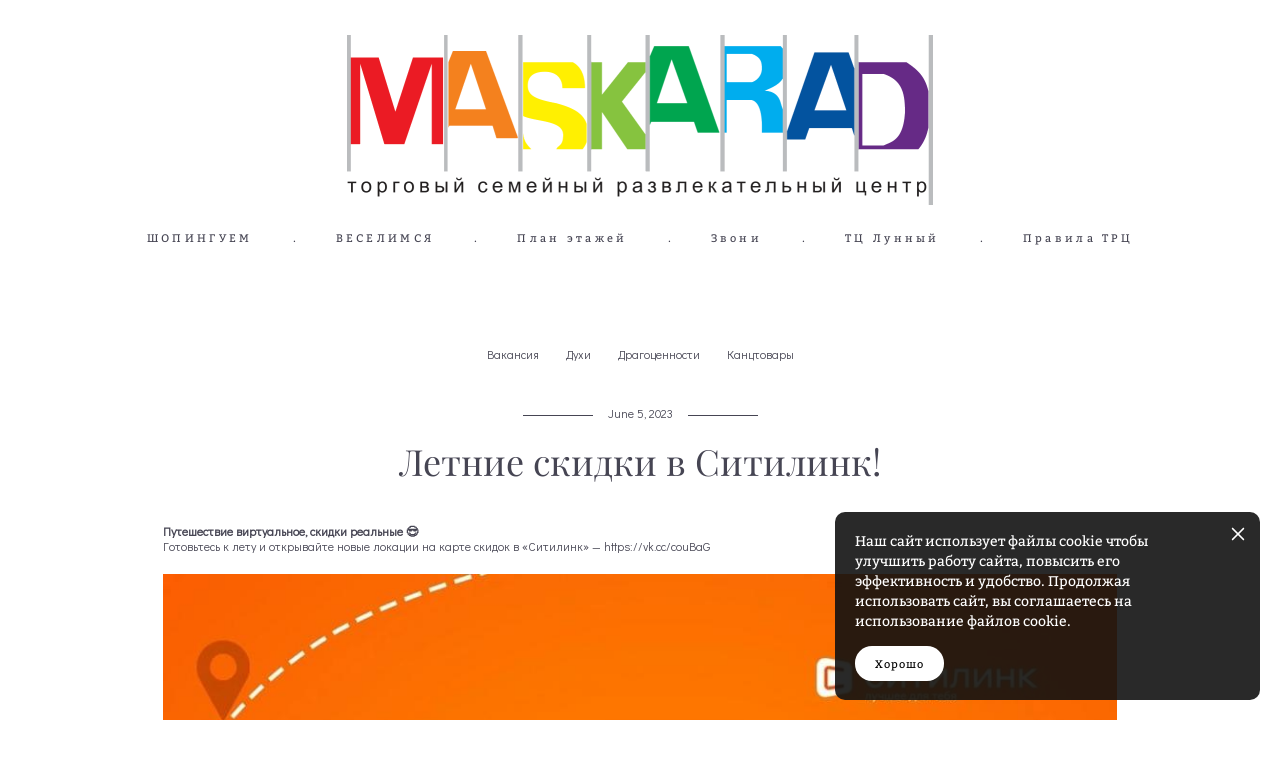

--- FILE ---
content_type: text/html; charset=UTF-8
request_url: https://maskarad-trc.ru/aktsii/letnie-skidki-v-sitilink
body_size: 12264
content:
<!-- Vigbo-cms //cdn-st2.vigbo.com/u89821/98543/ melissa -->
<!DOCTYPE html>
<html lang="ru">
<head>
    <script>var _createCookie=function(e,o,t){var i,n="";t&&((i=new Date).setTime(i.getTime()+864e5*t),n="; expires="+i.toGMTString()),document.cookie=e+"="+o+n+"; path=/"};function getCookie(e){e=document.cookie.match(new RegExp("(?:^|; )"+e.replace(/([\.$?*|{}\(\)\[\]\\\/\+^])/g,"\\$1")+"=([^;]*)"));return e?decodeURIComponent(e[1]):void 0}"bot"==getCookie("_gphw_mode")&&_createCookie("_gphw_mode","humen",0);</script>
    <meta charset="utf-8">
<title>Летние скидки в Ситилинк!</title>
<meta name="keywords" content="" />
<meta name="description" content="Путешествие виртуальное, скидки реальные 😎

Готовьтесь к лету и открывайте новые локации на карте скидок в «Ситилинк» — https://vk.cc/couBaG" />
<meta property="og:title" content="Летние скидки в Ситилинк!" />
<meta property="og:description" content="Путешествие виртуальное, скидки реальные 😎 Готовьтесь к лету и открывайте новые локации на карте скидок в &amp;laquo;Ситилинк&amp;raquo; &amp;mdash; https://vk.cc/couBaG" />
<meta property="og:url" content="https://maskarad-trc.ru/aktsii/letnie-skidki-v-sitilink" />
<meta property="og:type" content="article" />
<meta property="og:image" content="https://cdn-st2.vigbo.com/u89821/98543/blog/6413973/6201111/81499194/1000-599339f6fd486d183cbe8aff3dfcef06.jpg" />
<meta property="og:image" content="https://cdn-st2.vigbo.com/u89821/98543/logo/u-fc221160ff2ac1b7f9e1106908e6c2b6.png" />

<meta name="viewport" content="width=device-width, initial-scale=1">


	<link rel="shortcut icon" href="//cdn-st2.vigbo.com/u89821/98543/favicon.ico?ver=5ffbeb2d65d84" type="image/x-icon" />

<!-- Blog RSS -->
<link rel="alternate" type="application/rss+xml" href="https://maskarad-trc.ru/aktsii/feed" />

<!-- Preset CSS -->
    <script>window.use_preset = false;</script>

<script>
    window.cdn_paths = {};
    window.cdn_paths.modules = '//cdn-s.vigbo.com/cms/kevin2/site/' + 'dev/scripts/site/';
    window.cdn_paths.site_scripts = '//cdn-s.vigbo.com/cms/kevin2/site/' + 'dev/scripts/';
</script>
    <link href="https://fonts.googleapis.com/css?family=Abel|Alegreya:400,400i,700,700i,800,800i,900,900i|Alex+Brush|Amatic+SC:400,700|Andika|Anonymous+Pro:400i,700i|Anton|Arimo:400,400i,700,700i|Arsenal:400,400i,700,700i|Asap:400,400i,500,500i,600,600i,700,700i|Bad+Script|Baumans|Bitter:100,100i,200,200i,300,300i,400i,500,500i,600,600i,700i,800,800i,900,900i|Brygada+1918:400,700,400i,700i|Cactus+Classical+Serif|Carlito:400,700,400i,700i|Chocolate+Classical+Sans|Comfortaa:300,400,500,600,700|Commissioner:100,200,300,400,500,600,700,800,900|Cormorant:300i,400i,500,500i,600,600i,700i|Cormorant+Garamond:300i,400i,500,500i,600,600i,700i|Cormorant+Infant:300i,400i,500,500i,600,600i,700i|Cousine:400,400i,700,700i|Crafty+Girls|Cuprum:400,400i,700,700i|Days+One|Dela+Gothic+One|Delius+Unicase:400,700|Didact+Gothic|Dosis|EB+Garamond:400i,500,500i,600,600i,700i,800,800i|Euphoria+Script|Exo|Exo+2:100,100i,200,200i,300i,400i,500,500i,600,600i,700i,800,800i,900,900i|Federo|Fira+Code:300,500,600|Fira+Sans:100,100i,200,200i,300i,400i,500,500i,600,600i,700i,800,800i,900,900i|Fira+Sans+Condensed:100,100i,200,200i,300i,400i,500,500i,600,600i,700i,800,800i,900,900i|Forum|Gentium+Book+Plus:400,700,400i,700i|Gentium+Plus:400,700,400i,700i|Geologica:100,200,300,400,500,600,700,800,900|Glegoo:400,700|Golos+Text:400,500,600,700,800,900|Gudea:400,400i,700|Handlee|IBM+Plex+Mono:100,100i,200,200i,300i,400i,500,500i,600,600i,700i|IBM+Plex+Sans:100,100i,200,200i,300i,400i,500,500i,600,600i,700i|IBM+Plex+Serif:100,100i,200,200i,300,300i,400,400i,500,500i,600,600i,700,700i|Inter:100,200,300,400,500,600,700,800,900|Inter+Tight:100,200,300,400,500,600,700,800,900,100i,200i,300i,400i,500i,600i,700i,800i,900i|Istok+Web:400,400i,700,700i|JetBrains+Mono:100,100i,200,200i,300,300i,400,400i,500,500i,600,600i,700,700i,800,800i|Jost:100,100i,200,200i,300,300i,400,400i,500,500i,600,600i,700,700i,800,800i,900,900i|Jura:400,300,500,600,700|Kelly+Slab|Kranky|Krona+One|Leckerli+One|Ledger|Liter|Lobster|Lora:400,400i,700,700i,500,500i,600,600i|Lunasima:400,700|Manrope:200,300,400,500,600,700,800|Marck+Script|Marko+One|Marmelad|Merienda+One|Merriweather:300i,400i,700i,900,900i|Moderustic:300,400,500,600,700,800|Montserrat:300i,400i,500,500i,600,600i,700i,800,800i,900,900i|Montserrat+Alternates:100,100i,200,200i,300,300i,400,400i,500,500i,600,600i,700,700i,800,800i,900,900i|Mulish:200,300,400,500,600,700,800,900,200i,300i,400i,500i,600i,700i,800i,900i|Neucha|Noticia+Text:400,400i,700,700i|Noto+Sans:400,400i,700,700i|Noto+Sans+Mono:100,200,300,400,500,600,700,800,900|Noto+Serif:400,400i,700,700i|Noto+Serif+Display:100,200,300,400,500,600,700,800,900,100i,200i,300i,400i,500i,600i,700i,800i,900i|Nova+Flat|Nova+Oval|Nova+Round|Nova+Slim|Nunito:400,200,200i,300,300i,400i,600,600i,700,700i,800,800i,900,900i|Old+Standard+TT:400i|Open+Sans:300i,400i,600,600i,700i,800,800i|Open+Sans+Condensed:300,300i,700|Oranienbaum|Original+Surfer|Oswald:200,500,600|Oxygen:300|Pacifico|Philosopher:400,400i,700,700i|Piazzolla:100,200,300,400,500,600,700,800,900,100i,200i,300i,400i,500i,600i,700i,800i,900i|Play:400,700|Playfair+Display:400,700,400i,500,500i,600,600i,700i,800,800i,900,900i|Playfair+Display+SC|Poiret+One|Press+Start+2P|Prosto+One|PT+Mono|PT+Sans:400i,700i|PT+Sans+Caption:400,700|PT+Sans+Narrow:400,700|PT+Serif:400i,700i|PT+Serif+Caption:400,400i|Quicksand|Raleway:100,100i,300i,400i,500,500i,600,600i,700i,800,800i,900,900i|Roboto:100,100i,300i,400i,500,500i,700i,900,900i|Roboto+Condensed:300i,400i,700i|Roboto+Mono:100,100i,200,200i,300,300i,400,400i,500,500i,600,600i,700,700i|Roboto+Slab:100,200,500,600,800,900|Rochester|Rokkitt:400,100,300,500,600,700,800,900|Rubik:300i,400i,500,500i,600,600i,700i,800,800i,900,900i|Ruslan+Display|Russo+One|Salsa|Satisfy|Scada:400,400i,700,700i|Snippet|Sofia|Source+Code+Pro:200,300,400,500,600,700,900|Source+Sans+Pro:200,300,400,600,700,900|Source+Serif+Pro:200,200i,300,300i,400,400i,600,600i,700,700i,900,900i|Spectral:200,200i,300,300i,400,400i,500,500i,600,600i,700,700i,800,800i|Stint+Ultra+Expanded|STIX+Two+Text:400,700,400i,700i|Syncopate|Tenor+Sans|Tinos:400,400i,700,700i|Trochut|Ubuntu:300i,400i,500,500i,700i|Ubuntu+Condensed|Ubuntu+Mono:400,400i,700,700i|Unbounded:200,300,400,500,600,700,800,900|Underdog|Unkempt:400,700|Voces|Wix+Madefor+Display:400,500,600,700,800|Wix+Madefor+Text:400,500,600,700,800,400i,500i,600i,700i,800i|Yeseva+One|Ysabeau:100,200,300,400,500,600,700,800,900,100i,200i,300i,400i,500i,600i,700i,800i,900i|Ysabeau+Infant:100,200,300,400,500,600,700,800,900,100i,200i,300i,400i,500i,600i,700i,800i,900i|Ysabeau+Office:100,200,300,400,500,600,700,800,900,100i,200i,300i,400i,500i,600i,700i,800i,900i|Ysabeau+SC:100,200,300,400,500,600,700,800,900|Zen+Old+Mincho&display=swap&subset=cyrillic" rel="stylesheet">    <!-- CORE CSS -->
            <!-- SITE CSS -->
    <link rel="stylesheet" type="text/css" href="//cdn-s.vigbo.com/cms/kevin2/site/prod/css/build_cms_front.css?v=IJDBSO">
    <!-- PREVIEW CSS -->
        
    <!-- LIFE CHANGED CSS -->
            <link rel="stylesheet" type="text/css" href="https://maskarad-trc.ru/css/custom.css?v=46.762" />
    
    
                <style>:root{--DE-menu__menu-style-link-color:rgba(0,0,0,0);}</style>    <!-- <script src="//cdn-s.vigbo.com/cms/kevin2/site/dev/scripts/vendor/jquery-1.9.1.min.js?v=E1HgBQ"></script> -->

    
    
        <style>
    .adaptive-desktop .custom__content--max-width,
    .adaptive-desktop .md-infoline__wrap {
        max-width: 83%;
    }
</style>
    <script src="//cdn-s.vigbo.com/cms/kevin2/site/dev/scripts/vendor/jquery-3.3.1.min.js?ver=E1HgBQ"></script>

    </head>


	



    <body data-template="melissa" class="f__preset-box f__site f__2 loading locale_ru melissa mod--search-disable mod--img-logo mod--header-static mod--menu-action-on-scroll mod--menu-load-on-scroll mod--menu-effect-from-top mod--infoline-cross-enable protect-images desktop adaptive-desktop mod--horizontal-menu mod--infoline-disable bot-version js--loading-cascade mod--font-none-preset page--blog-post layout-logo-top--icons-left-n-right   " data-preview="">

            
    
        <div class="l-wrap js-wrap">

    <header class="l-header l-header-main js-header-main layout-logo-top--icons-left-n-right  ">
    <div class="l-header__wrapper custom__header-decorate-line custom__menu-bg-rgba mod--menubg-nochange custom__header-padding-y mod--show-menu-after-logo-load mod--effect-move-from-top">
        <div class="l-header__cont ">
            <div class="l-header__row">
                <div class="l-header__col0 l-header__col l-header__mobile--box"><!-- mobile menu -->
                    <!-- basket icon for mobile -->
                                    </div>

                <div class="l-header__col1 l-header__col l-header__logo--box">
                    <div class="l-header__logo--cont">
                        <div class="l-header__row">
                            <div class="l-header__top-line--box">

                                <div class="l-header__col l-header__col-icon mod--left">
                                    <!-- only SEARCH icon -->
                                                                    </div>

                                <div class="l-header__col l-header__logo-col">
                                    <div id='logoWrap' class='logo__wrap' data-lt="" >
                                        
<div class="logo logo-image">
	<a href="https://maskarad-trc.ru/">
		

			
			<img src="[data-uri]"
				 data-src="//cdn-st2.vigbo.com/u89821/98543/logo/u-fc221160ff2ac1b7f9e1106908e6c2b6.png?v=46.762"
				 alt="ТРЦ МАСКАРАД"
				 title="ТРЦ МАСКАРАД"
				 class="copy-protect mod--has-logo2x mod--has-logo1x "
				 						data-src2x="//cdn-st2.vigbo.com/u89821/98543/logo/u-fc221160ff2ac1b7f9e1106908e6c2b6@2x.png?v=46.762"
						data-width2x="585.5"
				 			/>
			</a>

</div>
                                    </div>
                                </div>

                                <div class="l-header__col l-header__col-icon mod--right">
                                    <!-- only BASKET icon -->
                                                                    </div>

                            </div>
                        </div>

                    </div>
                </div>

                <div class="l-header__col2 l-header__col l-header__menu--box">
                    <nav class='md-menu clearfix' data-menu-type="origin">
                        			<ul class="menu md-menu__main js--menu__main is--level1 		 mod--menu_left"><li  id="5619024" data-id="5619024" class="md-menu__li-l1 menu-item js--menu__li-l1  with-sub"><a class="md-menu__href-l1 js--menu-mobile-sildetoggle is--link-level1 f__menu   big-height5" href="https://maskarad-trc.ru/1ETAJ"  >ШОПИНГУЕМ</a><div class="md-menu__wrap-l2 js--menu-submenu" id="sub-5619024" data-parent-id="5619024"><ul class="mod--submenu-center js--menu-submenu__ul mod--custom-scrollbar__not-mac"><li class="md-menu__li-l2 "><a class="md-menu__href-l2 f__sub-menu" href="https://maskarad-trc.ru/1ETAJ"  >• 1 ЭТАЖ</a></li><li class="md-menu__li-l2 "><a class="md-menu__href-l2 f__sub-menu" href="https://maskarad-trc.ru/2ETAJ"  >• 2 ЭТАЖ</a></li><li class="md-menu__li-l2 "><a class="md-menu__href-l2 f__sub-menu" href="https://maskarad-trc.ru/3ETAJ"  >• 3 ЭТАЖ</a></li></ul></div></li><li class="md-menu__li-l1 menu-item md-menu__separator f__menu">.</li><li  id="5791761" data-id="5791761" class="md-menu__li-l1 menu-item js--menu__li-l1 "><a class="md-menu__href-l1 is--link-level1 f__menu  big-height5" href="/#dosug" rel="ext noopener noreferrer" >ВЕСЕЛИМСЯ</a></li><li class="md-menu__li-l1 menu-item md-menu__separator f__menu">.</li><li  id="5791715" data-id="5791715" class="md-menu__li-l1 menu-item js--menu__li-l1 "><a class="md-menu__href-l1 is--link-level1 f__menu  big-height5" href="/#Plan" rel="ext noopener noreferrer" >План этажей</a></li><li class="md-menu__li-l1 menu-item md-menu__separator f__menu">.</li><li  id="5791746" data-id="5791746" class="md-menu__li-l1 menu-item js--menu__li-l1 "><a class="md-menu__href-l1 is--link-level1 f__menu  big-height5" href="/#zvoni" rel="ext noopener noreferrer" >Звони</a></li><li class="md-menu__li-l1 menu-item md-menu__separator f__menu">.</li><li  id="5634659" data-id="5634659" class="md-menu__li-l1 menu-item js--menu__li-l1 "><a class="md-menu__href-l1 is--link-level1 f__menu  big-height5" href="https://maskarad-trc.ru/tts-lunnyj"  >ТЦ Лунный</a></li><li class="md-menu__li-l1 menu-item md-menu__separator f__menu">.</li><li  id="5898269" data-id="5898269" class="md-menu__li-l1 menu-item js--menu__li-l1 "><a class="md-menu__href-l1 is--link-level1 f__menu  big-height5" href="https://maskarad-trc.ru/pravila-trts"  >Правила ТРЦ</a></li><li class="md-menu__li-l1 menu-item md-menu__separator f__menu">.</li></ul><div class="md-menu-mobile__socials social-icons"><div class="social-icons-wrapper"></div></div>                    </nav>
                </div>


                <div class="l-header__col3 l-header__col l-header__ham--box" data-count-pages="6">
    <div class="md-menu__hamburger js-mob-menu-open">
        <svg height="20px" xmlns="http://www.w3.org/2000/svg" viewBox="0 0 18 17.5"><line class="hamburger-svg-style" y1="1" x2="18" y2="1"/><line class="hamburger-svg-style" y1="7" x2="18" y2="7"/><line class="hamburger-svg-style" y1="13" x2="18" y2="13"/></svg>
    </div>
</div>
            </div>
        </div>
    </div>
</header>




        <!-- Mobile menu -->
        <!-- mobile menu -->
<div  data-menu-type="mobile" data-custom-scroll data-set-top="stay-in-window" class="custom__header-decorate-line mod--custom-scroll-hidden mod--custom-scroll-resize md-menu--mobile js--menu--mobile mod--set-top--stop-mobile">
    <div class="md-menu--mobile__cont js--menu-mobile__cont">
        
        			<ul class="menu md-menu__main js--menu__main is--level1 		 mod--menu_left"><li  id="5619024" data-id="5619024" class="md-menu__li-l1 menu-item js--menu__li-l1  with-sub"><a class="md-menu__href-l1 js--menu-mobile-sildetoggle is--link-level1 f__menu   big-height5" href="https://maskarad-trc.ru/1ETAJ"  >ШОПИНГУЕМ</a><div class="md-menu__wrap-l2 js--menu-submenu" id="sub-5619024" data-parent-id="5619024"><ul class="mod--submenu-center js--menu-submenu__ul mod--custom-scrollbar__not-mac"><li class="md-menu__li-l2 "><a class="md-menu__href-l2 f__sub-menu" href="https://maskarad-trc.ru/1ETAJ"  >• 1 ЭТАЖ</a></li><li class="md-menu__li-l2 "><a class="md-menu__href-l2 f__sub-menu" href="https://maskarad-trc.ru/2ETAJ"  >• 2 ЭТАЖ</a></li><li class="md-menu__li-l2 "><a class="md-menu__href-l2 f__sub-menu" href="https://maskarad-trc.ru/3ETAJ"  >• 3 ЭТАЖ</a></li></ul></div></li><li  id="5791761" data-id="5791761" class="md-menu__li-l1 menu-item js--menu__li-l1 "><a class="md-menu__href-l1 is--link-level1 f__menu  big-height5" href="/#dosug" rel="ext noopener noreferrer" >ВЕСЕЛИМСЯ</a></li><li  id="5791715" data-id="5791715" class="md-menu__li-l1 menu-item js--menu__li-l1 "><a class="md-menu__href-l1 is--link-level1 f__menu  big-height5" href="/#Plan" rel="ext noopener noreferrer" >План этажей</a></li><li  id="5791746" data-id="5791746" class="md-menu__li-l1 menu-item js--menu__li-l1 "><a class="md-menu__href-l1 is--link-level1 f__menu  big-height5" href="/#zvoni" rel="ext noopener noreferrer" >Звони</a></li><li  id="5634659" data-id="5634659" class="md-menu__li-l1 menu-item js--menu__li-l1 "><a class="md-menu__href-l1 is--link-level1 f__menu  big-height5" href="https://maskarad-trc.ru/tts-lunnyj"  >ТЦ Лунный</a></li><li  id="5898269" data-id="5898269" class="md-menu__li-l1 menu-item js--menu__li-l1 "><a class="md-menu__href-l1 is--link-level1 f__menu  big-height5" href="https://maskarad-trc.ru/pravila-trts"  >Правила ТРЦ</a></li></ul><div class="md-menu-mobile__socials social-icons"><div class="social-icons-wrapper"></div></div>
        <span class="js-close-mobile-menu close-mobile-menu">
        <!--<svg width="20px" height="20px"  xmlns="http://www.w3.org/2000/svg" viewBox="0 0 14.39 17.5"><line class="close-menu-burger" x1="0.53" y1="2.04" x2="13.86" y2="15.37"/><line class="close-menu-burger" x1="0.53" y1="15.37" x2="13.86" y2="2.04"/></svg>-->
            <svg xmlns="http://www.w3.org/2000/svg" width="18" height="18" viewBox="0 0 18 18"><path class="close-menu-burger" fill="none" fill-rule="evenodd" stroke="#fff" stroke-linecap="round" stroke-linejoin="round" stroke-width="1.5" d="M9 9.5l8-8-8 8-8-8 8 8zm0 0l8 8-8-8-8 8 8-8z"/></svg>
        </span>
    </div>
</div>

        <!-- Blog Slider -->
                                        
        <!-- CONTENT -->
        <div class="l-content l-content--main  desktop ">
            <section id="blog" class="l-content--box blog blog-page blog-article mod--blog-article-page mod--blog-page-with-sidebar mod--blog-article-with-sidebar mod--blog-type-view-preview" data-structure="blog-dispatcher" data-blog-type="preview" data-blog-preview-layout="4">
    <div class=" container">
        <!-- Desktop/Mobile Blog -->
        
            

<style>
    #post-content .element-box > .element { padding-bottom: 10px; }

    .adaptive-desktop .mod--blog-article-page > .container {
        max-width: 960px;
    }
    .adaptive-desktop .blog-sidebar-box {
        width: px;
        min-width: px;
    }
</style>

<script type="text/json" id="blog-options">
    {"sid":"6413973","design":{"feed-layout":"default","title-layout":"view1","type-preview-layout":"4","type-preview-3-layout":"covered","title-layout-post":"view1","blog-width":null,"sidebar":"none","sidebar-width":"200","display-facebook":"y","display-vk":"y","display-gplus":"y","display-tumblr":"y","display-pinterest":"y","page-width":"960","type-view-posts":"preview","paging-type":null,"sidebar-note":"none","size-preview-4":"4"}}</script>

<script type="text/json" id="post-form-error-messages">
    {"required":"\u041e\u0431\u044f\u0437\u0430\u0442\u0435\u043b\u044c\u043d\u043e \u043a \u0437\u0430\u043f\u043e\u043b\u043d\u0435\u043d\u0438\u044e","mailerror":"\u0412\u0432\u0435\u0434\u0438\u0442\u0435 \u043a\u043e\u0440\u0440\u0435\u043a\u0442\u043d\u044b\u0439 e-mail","msgInvalidFileExtension":"\u041d\u0435\u0434\u043e\u043f\u0443\u0441\u0442\u0438\u043c\u044b\u0439 \u0444\u043e\u0440\u043c\u0430\u0442 \u0444\u0430\u0439\u043b\u0430 \"{name}\", \u0437\u0430\u0433\u0440\u0443\u0437\u0438\u0442\u0435 \u0444\u0430\u0439\u043b \u0432 \u0444\u043e\u0440\u043c\u0430\u0442\u0435 \"{extensions}\"","msgSizeTooLarge":"\u0424\u0430\u0439\u043b \"{name}\" ({size} KB) \u0441\u043b\u0438\u0448\u043a\u043e\u043c \u0431\u043e\u043b\u044c\u0448\u043e\u0439, \u043c\u0430\u043a\u0441\u0438\u043c\u0430\u043b\u044c\u043d\u044b\u0439 \u0440\u0430\u0437\u043c\u0435\u0440 \u0444\u0430\u0439\u043b\u0430 {maxSize} KB.","msgSumSizeTooLarge":"\u041e\u0431\u0449\u0438\u0439 \u0440\u0430\u0437\u043c\u0435\u0440 \u0444\u0430\u0439\u043b\u043e\u0432 \u043d\u0435 \u0434\u043e\u043b\u0436\u0435\u043d \u043f\u0440\u0435\u0432\u044b\u0448\u0430\u0442\u044c 25 \u041cB","msgDuplicateFile":"\u0424\u0430\u0439\u043b \"{name}\" \u0443\u0436\u0435 \u043f\u0440\u0438\u043a\u0440\u0435\u043f\u043b\u0435\u043d. \u0412\u044b \u043d\u0435 \u043c\u043e\u0436\u0435\u0442\u0435 \u043f\u0440\u0438\u043a\u0440\u0435\u043f\u0438\u0442\u044c 2 \u043e\u0434\u0438\u043d\u0430\u043a\u043e\u0432\u044b\u0445 \u0444\u0430\u0439\u043b\u0430."}</script>

<script type="text/json" id="blog-protect-images-options">
    {"message":"","protectImage":"y"}</script>


<div class="blog-content sidebar-position-none blog-type-post"
     data-backbone-view="blog-post"
     data-protect-image="Array">

    

    <ul class="tags-top f__b_tag f__3 f__mt-0 f__mb-0">
        	    	            <li class="">
            	<a href="/aktsii/tag/Вакансия/" data-app="/aktsii/tag/Вакансия/" >
            		Вакансия        		</a>
        	</li>
        	    	            <li class="">
            	<a href="/aktsii/tag/Духи/" data-app="/aktsii/tag/Духи/" >
            		Духи        		</a>
        	</li>
        	    	            <li class="">
            	<a href="/aktsii/tag/Драгоценности/" data-app="/aktsii/tag/Драгоценности/" >
            		Драгоценности        		</a>
        	</li>
        	    	            <li class="">
            	<a href="/aktsii/tag/Канцтовары/" data-app="/aktsii/tag/Канцтовары/" >
            		Канцтовары        		</a>
        	</li>
            </ul>

    <div class="blog-content-box mod--sidebar-none">
        <script>window.widgetPostMapScroll = true;</script>
        
<div class="items">

    <article class="blog-post mod--one post page-post-bg-site mod--without-border" id="post_6201111">

        <header class="blog-post__header">
            <div class="blog-title-view view1">
                            <div class='blog-post__date f__b_date-post f__3 date'>June  5, 2023</div>
                            <h1 class='blog-post__title f__h2 f__mt-0 f__mb-0 stop-css title'>
                        <span class='blog-post__href '>
                            Летние скидки в Ситилинк!
                        </span>
                </h1>
                        </div>        </header>

        <div id="post-content" style="max-width: 100%;">
            <div class="post-body">
	<style type="text/css">.adaptive-desktop #section6201111_0 .section__content{min-height:10px;}</style><a id="custom" class="js--anchor" name="custom"></a><div class="md-section js--section" id="section6201111_0">
        
    <div class="section__bg"  ></div>
			<div class="section__content">
				<div class="container custom__content--max-width"><div class="row"><div class="col col-md-24"><div class="widget"
	 id="widget_81499193"
	 data-id="81499193"
	 data-type="simple-text">

    
<div class="element simple-text transparentbg" id="w_81499193" style="background-color: transparent; ">
    <div class="text-box text-box-test1  nocolumns" style="max-width: 100%; -moz-column-gap: 10px; -webkit-column-gap: 10px; column-gap: 10px; letter-spacing: 0em; line-height: 1.3;  margin: 0 auto; ">
        <p><strong>Путешествие виртуальное, скидки реальные 😎</strong></p>

<p>Готовьтесь к лету и открывайте новые локации на карте скидок в &laquo;Ситилинк&raquo; &mdash; https://vk.cc/couBaG</p>
        
    </div>
</div></div>
</div></div><div class="row"><div class="col col-md-24"><div class="widget"
	 id="widget_81499194"
	 data-id="81499194"
	 data-type="simple-image">

    <script type="text/json" class='widget-options'>
{"photoData":{"id":"84709253","name":"599339f6fd486d183cbe8aff3dfcef06.jpg","crop":[],"size":{"height":"1080","width":"1080"},"width":"1080","height":"1080","bg":"rgba(230,230,230,.7)"},"storage":"\/\/cdn-st2.vigbo.com\/u89821\/98543\/blog\/6413973\/6201111\/81499194\/"}</script>



<div class="element simple-image origin  mod--gallery-easy  ae--hover-effect__type-scale   " id="w_81499194">
    <div class="image-box ae--hover-effect__parent js--hover-effect__parent" style="max-width: 100%; text-align: center; ">

        <div class="image-block ae--hover-effect__child-first">
            <div class="gallery-squery-bg mod--center" style="background-color: rgba(230,230,230,.7); max-"></div>
            <img style="" class="js--pin-show image-pic gallery-image-in"  src='[data-uri]' data-base-path="//cdn-st2.vigbo.com/u89821/98543/blog/6413973/6201111/81499194/" data-file-name="599339f6fd486d183cbe8aff3dfcef06.jpg" data-dynamic="true" alt="" width="1080" height="1080" data-width="1080" data-height="1080" />
            <div class="ae--hover-effect__child-first__inner js--pin-show"  ></div>
        </div>
        
    </div>
</div>
</div>
</div></div></div></div></div></div>
        </div>
        <hr class="mobile-hide" />
        <div
            class="blog-post__after ">
            <div class="md--share-pagin">
                <div class="share-links">
    <ul class="share-links__list">
        <li class="share-link f__h4">
            <span class="bgi_action_hold bgi_like_wrap">
	<a href="#" class="like  de--main__text-default-color" data-id="6201111"
		data-state="">
		<svg xmlns="http://www.w3.org/2000/svg" width="18" height="16" viewBox="0 0 18 16">
			<g fill="none" fill-rule="evenodd" stroke-linecap="round" stroke-linejoin="round">
				<g stroke="currentColor" stroke-width="1.5">
					<g>
						<g>
							<path
								d="M8 14c-.228 0-.447-.081-.619-.229-.646-.555-1.27-1.078-1.819-1.539l-.003-.002c-1.612-1.351-3.004-2.518-3.972-3.667C.504 7.278 0 6.06 0 4.729 0 3.436.45 2.243 1.27 1.37 2.097.487 3.233 0 4.47 0c.923 0 1.77.287 2.514.853.375.286.716.636 1.016 1.044.3-.408.64-.758 1.016-1.044C9.761.287 10.606 0 11.53 0c1.236 0 2.373.487 3.2 1.37.82.873 1.27 2.066 1.27 3.36 0 1.33-.504 2.548-1.587 3.833-.968 1.15-2.36 2.316-3.972 3.667-.55.461-1.175.984-1.823 1.542-.17.147-.39.228-.618.228"
								transform="translate(-656 -1185) translate(657 1185) translate(0 1)" />
						</g>
					</g>
				</g>
			</g>
		</svg>
		<span class="like-counter de--main__font-family f__h4">
			1		</span>
	</a>
</span>
        </li>
                <li class="share-link f__h4"><a class="de--main__text-default-color"
                href="http://www.facebook.com/sharer/sharer.php?u=https%3A%2F%2Fmaskarad-trc.ru%2Faktsii%2Fletnie-skidki-v-sitilink&t=%D0%9B%D0%B5%D1%82%D0%BD%D0%B8%D0%B5+%D1%81%D0%BA%D0%B8%D0%B4%D0%BA%D0%B8+%D0%B2+%D0%A1%D0%B8%D1%82%D0%B8%D0%BB%D0%B8%D0%BD%D0%BA%21"
                target="_blank" rel="noopener noreferrer"><svg xmlns="http://www.w3.org/2000/svg" width="6" height="14"
                    viewBox="0 0 6 14">
                    <path
                        d="M1.297 2.711V4.64H0v2.357h1.297V14H3.96V6.996h1.788s.167-1.13.248-2.366H3.971V3.02c0-.241.29-.565.578-.565H6V0H4.026c-2.795 0-2.73 2.36-2.73 2.711h.001z"
                        fill="currentColor" fillRule="nonzero" />
                </svg></a></li>
                        <li class="share-link f__h4"><a class="de--main__text-default-color"
                href="http://vkontakte.ru/share.php?url=https%3A%2F%2Fmaskarad-trc.ru%2Faktsii%2Fletnie-skidki-v-sitilink&title=%D0%9B%D0%B5%D1%82%D0%BD%D0%B8%D0%B5+%D1%81%D0%BA%D0%B8%D0%B4%D0%BA%D0%B8+%D0%B2+%D0%A1%D0%B8%D1%82%D0%B8%D0%BB%D0%B8%D0%BD%D0%BA%21"
                target="_blank" rel="noopener noreferrer"><svg xmlns="http://www.w3.org/2000/svg" width="14" height="8"
                    viewBox="0 0 14 8">
                    <path
                        d="M13.927 7.225a.967.967 0 00-.048-.09c-.243-.44-.707-.977-1.392-1.615l-.014-.015-.008-.007-.007-.007h-.007a8.333 8.333 0 01-.59-.599c-.152-.194-.185-.392-.103-.59.058-.152.277-.47.656-.957.2-.258.357-.465.474-.62.84-1.12 1.205-1.836 1.093-2.147l-.043-.073c-.03-.044-.105-.084-.226-.12a1.15 1.15 0 00-.467-.019l-2.1.015a.27.27 0 00-.144.003l-.094.022-.037.02-.03.021a.338.338 0 00-.08.076.52.52 0 00-.072.128 11.985 11.985 0 01-.78 1.643c-.18.301-.345.563-.496.784-.15.222-.277.385-.38.49a2.53 2.53 0 01-.276.251c-.082.064-.145.09-.19.08l-.123-.029a.484.484 0 01-.164-.178.795.795 0 01-.084-.285 3.1 3.1 0 01-.022-.646c.005-.15.008-.253.008-.307 0-.185.003-.386.01-.602l.019-.515c.005-.126.007-.26.007-.4A1.702 1.702 0 008.19.602 1.086 1.086 0 008.114.37a.4.4 0 00-.15-.175.837.837 0 00-.244-.1 4.927 4.927 0 00-.984-.094c-.904-.01-1.484.05-1.742.175a.969.969 0 00-.277.22c-.087.106-.1.165-.036.174.29.044.498.15.62.314l.043.088c.034.063.068.175.102.336.034.16.056.338.066.533.024.355.024.66 0 .912-.025.253-.048.45-.07.592-.023.18-.087.352-.186.503a.141.141 0 01-.036.037.554.554 0 01-.197.036c-.068 0-.15-.034-.248-.102a1.745 1.745 0 01-.302-.28 3.835 3.835 0 01-.354-.5 8.682 8.682 0 01-.408-.76l-.116-.212a16.55 16.55 0 01-.3-.595A11.92 11.92 0 012.96.716a.481.481 0 00-.174-.233L2.749.46a.789.789 0 00-.284-.11L.468.366C.264.366.125.412.05.506L.02.547A.254.254 0 000 .665c0 .054.015.12.044.197.29.687.608 1.348.95 1.986.344.638.64 1.151.894 1.54.253.39.51.757.773 1.103.262.345.436.567.52.664.086.098.153.17.2.22l.183.174c.117.117.288.257.514.42.226.163.477.324.75.482.276.158.595.287.96.387.364.1.719.14 1.064.12h.838c.17-.014.299-.068.387-.16l.029-.037a.466.466 0 00.054-.135.747.747 0 00.026-.2c-.007-.19.009-.38.047-.566.036-.168.078-.295.124-.38a.917.917 0 01.28-.32.447.447 0 01.059-.027c.117-.039.254 0 .412.114.158.114.306.255.445.423.138.168.304.357.499.566.194.21.364.365.51.467l.146.088c.097.058.223.112.379.16.155.05.29.061.408.037l1.866-.03c.185 0 .328-.03.43-.09.102-.06.163-.128.182-.2a.57.57 0 00.004-.25.931.931 0 00-.051-.193z"
                        fill="currentColor" fillRule="nonzero" />
                </svg></a></li>
                        <li class="share-link f__h4"><a class="de--main__text-default-color"
                href="http://www.tumblr.com/share/link?url=https%3A%2F%2Fmaskarad-trc.ru%2Faktsii%2Fletnie-skidki-v-sitilink&name=%D0%9B%D0%B5%D1%82%D0%BD%D0%B8%D0%B5+%D1%81%D0%BA%D0%B8%D0%B4%D0%BA%D0%B8+%D0%B2+%D0%A1%D0%B8%D1%82%D0%B8%D0%BB%D0%B8%D0%BD%D0%BA%21"
                target="_blank" rel="noopener noreferrer"><svg xmlns="http://www.w3.org/2000/svg" width="7" height="12"
                    viewBox="0 0 7 12">
                    <path
                        d="M7 11.297l-.588-1.713c-.228.107-.663.2-.984.21h-.045c-.931 0-1.114-.685-1.122-1.186V4.873h2.45V3.058H4.27V0H2.483a.096.096 0 00-.089.09c-.1.936-.549 2.577-2.394 3.234v1.55h1.228v3.92c0 1.328.985 3.206 3.574 3.206l-.005-.001h.09c.893-.015 1.892-.384 2.113-.702z"
                        fill="currentColor" fillRule="nonzero" />
                </svg></a></li>
            </ul>
</div>

                <div class="post-pagination">
                    <ul class="posts-paging">
        <li class="posts-paging__item posts-paging__item-prev">
        <a class="de--main__text-default-color link-item f__h4" href="/aktsii/rasprodazha-bolshih-sumok-v-goodook">
            <svg xmlns="http://www.w3.org/2000/svg" width="23" height="10" viewBox="0 0 23 10">
                <g fill="none" fill-rule="evenodd" stroke-linecap="round" stroke-linejoin="round">
                    <g stroke="currentColor" stroke-width="1.5">
                        <g>
                            <g>
                                <path fill-rule="nonzero" d="M-0.268 4.854L3.975 4.854"
                                    transform="translate(-118 -1188) translate(119.646 1186) translate(0 3.646) scale(1 -1) rotate(-45 -9.864 0)" />
                                <path fill-rule="nonzero" d="M-0.268 1.854L3.975 1.854"
                                    transform="translate(-118 -1188) translate(119.646 1186) translate(0 3.646) rotate(-45 1.854 1.854)" />
                                <path d="M0.354 3.354L20.354 3.354"
                                    transform="translate(-118 -1188) translate(119.646 1186) translate(0 3.646)" />
                            </g>
                        </g>
                    </g>
                </g>
            </svg>
            <span>
                Назад            </span>
        </a>
    </li>
    
        <li class="posts-paging__item posts-paging__item-next">
        <a class="de--main__text-default-color link-item f__h4" href="/aktsii/novyj-sprej-v-korean-mix">
            <span>
                Вперед            </span>
            <svg xmlns="http://www.w3.org/2000/svg" width="23" height="10" viewBox="0 0 23 10">
                <g fill="none" fill-rule="evenodd" stroke-linecap="round" stroke-linejoin="round">
                    <g stroke="currentColor" stroke-width="1.5">
                        <g>
                            <g>
                                <g>
                                    <path fill-rule="nonzero" d="M18.5 6.975L18.5 2.732"
                                        transform="translate(-1299 -1188) translate(119.646 1186) translate(1122.354) translate(58 3.646) scale(1 -1) rotate(-45 6.782 0)" />
                                    <path fill-rule="nonzero" d="M18.5 3.975L18.5 -0.268"
                                        transform="translate(-1299 -1188) translate(119.646 1186) translate(1122.354) translate(58 3.646) rotate(-45 18.5 1.854)" />
                                    <path d="M0 3.354L20 3.354"
                                        transform="translate(-1299 -1188) translate(119.646 1186) translate(1122.354) translate(58 3.646)" />
                                </g>
                            </g>
                        </g>
                    </g>
                </g>
            </svg>
        </a>
    </li>
    
    <!-- Recommended articles -->
    </ul>
                </div>
            </div>

            
            

                    </div>
    </article>

</div>
    </div>

    <div class="clearfix"><!-- --></div>
</div>
    </div>
</section>
<script id="seo-config" type="text/json">[{},{}]</script>

        </div>
        <footer class="l-footer ">
		<a name="footer"></a>
	<div class='md-btn-go-up js-scroll-top'>
		<svg width="6px" height="11px" viewBox="0 0 7 11" version="1.1" xmlns="http://www.w3.org/2000/svg" xmlns:xlink="http://www.w3.org/1999/xlink">
			<g stroke="none" stroke-width="1" fill="none" fill-rule="evenodd">
				<g class='md-btn-go-up-svg-color' transform="translate(-1116.000000, -716.000000)" fill="#ffffff">
					<polygon transform="translate(1119.115116, 721.500000) scale(1, -1) translate(-1119.115116, -721.500000) " points="1116.92791 716 1116 716.9625 1119.71163 720.8125 1120.23023 721.5 1119.71163 722.1875 1116 726.0375 1116.92791 727 1122.23023 721.5"></polygon>
				</g>
			</g>
		</svg>
	</div>
	<div class="l-content l-content--footer desktop">
	<section id="blog2" class="l-content--box blog composite" data-structure="blog-dispatcher">
		<div class="composite-content blog-content sidebar-position-none blog-type-post" data-backbone-view="blog-post" data-protect-image="">
			<div class=" blog-content-box">
				<div class="items">
					<article class="post footer-post" id="post_6201111">
						<div id="post-content" style="max-width: 100%;">
							<div class="post-body" data-structure="footer">
							<div class="post-body">
	<style type="text/css">.adaptive-desktop #section5105358_0 .section__content{min-height:10px;}footer .md-section, footer .copyright #gpwCC, footer .copyright a#gpwCC{color:#424242;}footer.l-footer .section__bg{background-color:#f5f5f5;}footer.l-footer .copyright{background-color:#f5f5f5;}.adaptive-mobile .l-footer, .adaptive-mobile .l-footer p, .adaptive-mobile .copyright__gophotoweb--box{text-align:center !important;}footer.l-footer .copyright__gophotoweb--box{text-align:center;}</style><a id="section5de7a1271d894" class="js--anchor" name="section5de7a1271d894"></a><div class="md-section js--section" id="section5105358_0">
        
    <div class="section__bg"  ></div>
			<div class="section__content">
				<div class="container custom__content--max-width"><div class="row"><div class="col col-md-8"><div class="widget"
	 id="widget_66890816"
	 data-id="66890816"
	 data-type="post-indent">

    <div class="wg-post-indent" id="w_66890816">
    <div class="wg-post-indent__inner" style="width: 100%; height: 10px;"></div>
</div></div>
<div class="widget"
	 id="widget_66890820"
	 data-id="66890820"
	 data-type="simple-text">

    
<div class="element simple-text transparentbg" id="w_66890820" style="background-color: transparent; ">
    <div class="text-box text-box-test1  nocolumns" style="max-width: 100%; -moz-column-gap: 10px; -webkit-column-gap: 10px; column-gap: 10px; letter-spacing: 0.1em; line-height: 2.4; font-family: 'Didact Gothic'; font-size: 16px !important;  margin: 0 auto; ">
        <p><span style="font-size:12px;">Напиши нам</span></p>

<p><span style="font-size:12px;"><a href="mailto:melissa@gmail.com?subject=Hello%20Melissa">maskarad-trc@mail.ru</a></span></p>

<p><span style="font-size: 12px;">Звони нам</span></p>

<p><span style="font-size: 12px;">+7-4725-39-00-65</span></p>
        
    </div>
</div></div>
</div><div class="col col-md-8"><div class="widget"
	 id="widget_66974181"
	 data-id="66974181"
	 data-type="simple-image">

    <script type="text/json" class='widget-options'>
{"photoData":{"id":"66106668","name":"389c71d7c5a6863671bf9678c0d0a1cf.png","crop":[],"size":{"height":"170","width":"586"},"width":"586","height":"170","bg":"rgba(135,132,105,0)"},"storage":"\/\/cdn-st2.vigbo.com\/u89821\/98543\/blog\/-1\/5105358\/66974181\/"}</script>


<a class="copy-protect" href="http://maskarad-trc.ru/ " target="_self">
<div class="element simple-image origin  mod--gallery-easy  ae--hover-effect__type-scale   " id="w_66974181">
    <div class="image-box ae--hover-effect__parent js--hover-effect__parent" style="max-width: 76%; text-align: center; ">

        <div class="image-block ae--hover-effect__child-first">
            <div class="gallery-squery-bg mod--center" style="background-color: rgba(135,132,105,0); max-"></div>
            <img style="" class="js--pin-show image-pic gallery-image-in"  src='[data-uri]' data-base-path="//cdn-st2.vigbo.com/u89821/98543/blog/-1/5105358/66974181/" data-file-name="389c71d7c5a6863671bf9678c0d0a1cf.png" data-dynamic="true" alt="" width="586" height="170" data-width="586" data-height="170" />
            <div class="ae--hover-effect__child-first__inner js--pin-show"  ></div>
        </div>
        
    </div>
</div>
</a></div>
</div><div class="col col-md-8"><div class="widget"
	 id="widget_67889858"
	 data-id="67889858"
	 data-type="post-insert-code">

    <div class="element post-insert-code mod--left" id="w_67889858"><a href="https://webmaster.yandex.ru/siteinfo/?site=https://maskarad-trc.ru"><img width="88" height="31" alt="" border="0" src="https://yandex.ru/cycounter?https://maskarad-trc.ru&theme=light&lang=ru"/></a></div></div>
<div class="widget"
	 id="widget_66890822"
	 data-id="66890822"
	 data-type="simple-text">

    
<div class="element simple-text transparentbg" id="w_66890822" style="background-color: transparent; ">
    <div class="text-box text-box-test1  nocolumns" style="max-width: 100%; -moz-column-gap: 10px; -webkit-column-gap: 10px; column-gap: 10px; letter-spacing: 0.1em; line-height: 2; font-family: 'Didact Gothic'; font-size: 16px !important;  margin: 0 auto; ">
        <p style="text-align: right;"><span style="font-size:12px;">Присоединяйcя</span></p>
        
    </div>
</div></div>
<div class="widget"
	 id="widget_66890819"
	 data-id="66890819"
	 data-type="social-icons">

    <div class="element widget-social-icons" id="w_66890819">
	<style>
				#w_66890819 .asi-icon-box { margin: 14px 7px 0 7px; }
		#w_66890819 .social-icons-content {margin: -14px -7px 0;}
							   #w_66890819 .asi-icon-box i { color: #464553; }
				#w_66890819 .asi-icon-box a:hover i { color: #f7d6cd; }
				#w_66890819 .asi-icon-box  a,
							   #w_66890819 .asi-icon-box  i {
														  font-size: 18px;
														  line-height: 18px;
													  }
	</style>

	<div class="widget-content social-icons-content right">
				<div class="asi-icon-box">
			<a href="https://vk.com/maskarad_trc" target="_blank" rel="noopener">
				<i class="widget-social-icon-vkontakte-circle-with-border"></i>
			</a>
		</div>
				<div class="asi-icon-box">
			<a href="https://youtu.be/oDUTYRGYia4" target="_blank" rel="noopener">
				<i class="widget-social-icon-youtube-circle-with-border"></i>
			</a>
		</div>
			</div>

</div></div>
</div></div><div class="row"><div class="col col-md-24"><div class="widget"
	 id="widget_66890817"
	 data-id="66890817"
	 data-type="post-indent">

    <div class="wg-post-indent" id="w_66890817">
    <div class="wg-post-indent__inner" style="width: 100%; height: 10px;"></div>
</div></div>
</div></div></div></div></div></div>
							</div>
						</div>
					</article>
				</div>
			</div>
		</div>
	</section>
	</div>

	<div class="copyright ">
		<div class="copyright__gophotoweb--box">
			<div class="md-section js--section">
				<div class="section__content">
				<div class="container custom__content--max-width">
										<div class="row">
						<div class="col col-md-24">
                            <a id='gpwCC' href="https://vigbo.com/?utm_source=maskarad-trc.ru&utm_medium=footer&utm_campaign=copyright" target="_blank" rel="noopener noreferrer">сайт от vigbo</a>
						</div>
					</div>
				</div>
				</div>
			</div>
		</div>
	</div>
	
</footer>

<!-- Search -->

<!-- SVG icons -->
<script id="svg-tmpl-basket-1" type="text/template">
    <!-- Basket 01 -->
    <svg xmlns="http://www.w3.org/2000/svg" viewBox="0 0 14.57 17.5"><path class="basket-svg-style basket-svg-edit-round basket-svg-edit-limit" d="M4.58,7.15V3.42A2.69,2.69,0,0,1,7.29.75h0A2.69,2.69,0,0,1,10,3.42V7.15"/><polygon class="basket-svg-style basket-svg-edit-limit" points="13.79 16.75 0.79 16.75 1.33 5.02 13.24 5.02 13.79 16.75"/></svg>

</script>

<script id="svg-tmpl-basket-2" type="text/template">
    <!-- Basket 02 -->
    <svg xmlns="http://www.w3.org/2000/svg" viewBox="0 0 15.5 17.5"><path class="basket-svg-style basket-svg-edit-round" d="M5,4.48V3.42A2.69,2.69,0,0,1,7.75.75h0a2.69,2.69,0,0,1,2.72,2.67V4.48"/><path class="basket-svg-style basket-svg-edit-round" d="M13.23,16.75h-11A1.51,1.51,0,0,1,.75,15.26s0,0,0-.07l1-10.7h12l1,10.7a1.5,1.5,0,0,1-1.45,1.56Z"/><path class="basket-svg-style basket-svg-edit-round" d="M10.47,7.68h0"/><path class="basket-svg-style basket-svg-edit-round" d="M5,7.68H5"/></svg>

</script>

<script id="svg-tmpl-basket-3" type="text/template">
    <!-- Basket 03 -->
    <svg xmlns="http://www.w3.org/2000/svg" viewBox="0 0 16.5 17.5"><path class="basket-svg-style basket-svg-edit-round" d="M14.14,6.17H2.36S.75,12,.75,13.58A3.19,3.19,0,0,0,4,16.75h8.57a3.19,3.19,0,0,0,3.21-3.17C15.75,12,14.14,6.17,14.14,6.17Z"/><path class="basket-svg-style basket-svg-edit-limit" d="M4.5,5.64C4.5,3,5.59.75,8.25.75S12,3,12,5.64"/></svg>

</script>

<script id="svg-tmpl-basket-4" type="text/template">
    <!-- Basket 04 -->
    <svg xmlns="http://www.w3.org/2000/svg" viewBox="0 0 19.5 17.5"><polyline class="basket-svg-style basket-svg-edit-round" points="1.97 7.15 3.75 16.11 15.75 16.11 17.55 7.15"/><line class="basket-svg-style basket-svg-edit-round basket-svg-edit-limit" x1="7.95" y1="1.17" x2="3.11" y2="6.61"/><line class="basket-svg-style basket-svg-edit-round basket-svg-edit-limit" x1="11.55" y1="1.17" x2="16.41" y2="6.61"/><line class="basket-svg-style basket-svg-edit-round" x1="0.75" y1="6.61" x2="18.75" y2="6.61"/></svg>

</script>

<script id="svg-tmpl-basket-5" type="text/template">
    <!-- Basket 05 -->
    <svg xmlns="http://www.w3.org/2000/svg" viewBox="0 0 18.5 17.5"><polyline class="basket-svg-style basket-svg-edit-round" points="0.75 1.63 3.13 1.63 5.51 12.59 15.95 12.59 17.75 4.63 4.3 4.63"/><ellipse class="basket-svg-style basket-svg-edit-limit" cx="6.64" cy="15.42" rx="1.36" ry="1.33"/><ellipse class="basket-svg-style basket-svg-edit-limit" cx="14.59" cy="15.42" rx="1.36" ry="1.33"/></svg>

</script>
        <!-- //// end //// -->

        <!-- Cookie Message -->
        <div class="cookie-message js--cookie-message">
    <div class="cookie-message__fon"></div>
    <div class="cookie-message__close js--cookie-message__close">
        <svg width="14" height="14" viewBox="0 0 14 14" xmlns="http://www.w3.org/2000/svg">
            <g fill="none" fill-rule="evenodd">
                <path d="M0 0h14v14H0z"/>
                <path d="m12.5 1.5-11 11m0-11 11 11" class="cookie-message__close-svg-path" stroke-width="1.5" stroke-linecap="round" stroke-linejoin="round"/>
            </g>
        </svg>
    </div>

    <div class="cookie-message__container">
                    <div class="cookie-message__content f__3">
                Наш сайт использует файлы cookie чтобы улучшить работу сайта, повысить его эффективность и удобство. Продолжая использовать сайт, вы соглашаетесь на использование файлов cookie.            </div>

                            <span class="cookie-message__button f__3 js--cookie-message__close">
                    Хорошо                </span>
                    
    </div>

</div>

    </div>

            <script id="vkScript"></script>
        <script src="//cdn-s.vigbo.com/cms/kevin2/site/prod/js/site.js?ver=E1HgBQ"></script>
    
        <script> var jst_default = 1;</script>
    <div class="global-site-info" data-info='{"bid" : "98543", "img_load_effect" : "cascade", "infoline_cross" : "true", "is_page_blog_post" : "page--blog-post", "is_shop_page" : "", "lang" : "ru", "logo" : "image", "menu_after_slider" : "", "menu_align_content" : "", "menu_decoration_line" : "", "menu_layout" : "logo-top--icons-left-n-right", "menu_load_effect" : "1", "menu_move_effect" : "load-on-scroll", "menu_transparent" : "", "minicart": "", "mobile" : "", "protect_images" : "y", "repo" : "cms", "server" : "", "sid" : "193106", "site_name" : "melissa", "static_path" : "cdn-st2.vigbo.com", "structure_type" : "blog", "tablet" : "", "uid" : "u89821"}'></div>
    </body>
</html>
